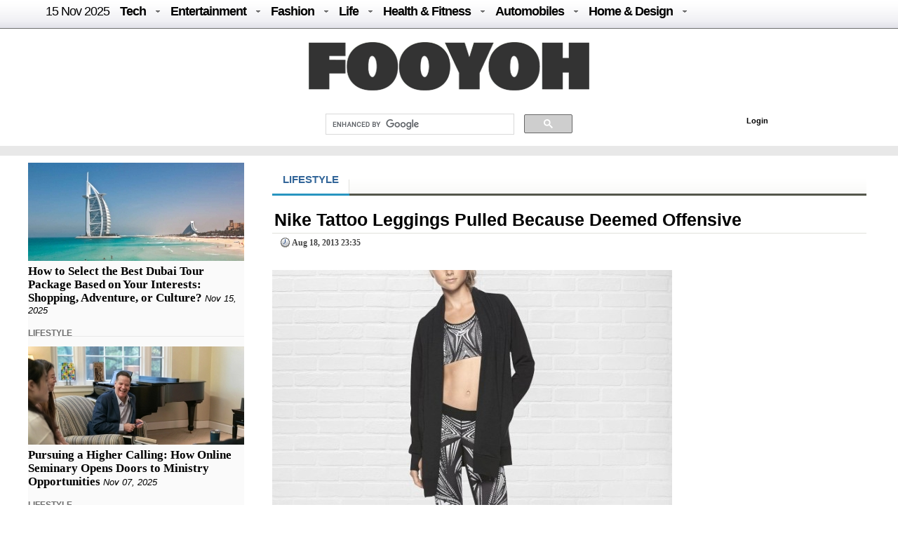

--- FILE ---
content_type: text/css
request_url: https://fooyoh.com/common/css/button.css
body_size: 3669
content:
a.button, span.button, del.button{
	
	display:-moz-inline-box;
	display:inline-block;
	cursor:pointer;
	border:none;
    font-size:0;
    line-height:0;
    
	/*
	for Safari, read this first
	http://creativebits.org/webdev/safari_background_repeat_bug_fix
	*/
	background-position:0 0;
	background-repeat:no-repeat;
	height:30px;
	text-decoration:none;
	color:#2e523b;
	font-style:normal;
	margin:0 6px 0px 0;
	padding:0 10px 0 0;	
    vertical-align:middle;
	
    padding-top:-2px;
	_position:relative;
    _top:-4px;
	_width:10px;	
	_overflow-y:hidden;
}
*:first-child+html a.button, *:first-child+html span.button,*:first-child+html del.button {
	position:relative;
    top:-4px;
}



a.button, span.button, del.button,
a.button span, span.button button, span.button input, del.button span{
    background-image:url(../tpl/images/form_buttons.png);
    _background-image:url(../tpl/images/form_buttons.gif);
}


a.button span, span.button button, span.button input, del.button span{
	
	white-space:nowrap;
	cursor:pointer;
    color:#222;
	display:-moz-inline-box;
	display:inline-block;
	line-height:1;
    letter-spacing:0 !important;
    font-family:"Arial" !important;
    font-size:12px !important;
    font-style:normal;    
    background-color:transparent;
	background-position:100% 0;
	background-repeat:no-repeat;
	height:30px;
	padding:8px 20px 0 10px;
	margin:0 -16px 0 10px;
	border:none;
	zoom:1;
	_position:relative;
    _padding-left:0px;
	_padding-right:12px;
	_margin-right:-10px;	
	_display:block;
	_right:-5px;
	
}

span.button button{
   line-height:2.5;/*Opera need this*/
}

html.safari a.button span, 
html.safari del.button span{
  line-height:1.3;
}

html.safari span.button button{
  line-height:2.6;
}

html.safari a.button:focus,
html.safari span.button button:focus{
    outline:none;
}



del.button{
	/* cursor:not-allowed;	*/
	background-position:0 -120px;
	
}

del.button span{
	cursor:default;
    color:#aaa !important;
	background-position:100% -120px;
}


span.button button, span.button input{
	padding-top:0px;
	line-height:2.5;/*Opera need this*/
}


/** optional **/
/*
a.button:visited{
	color:#aaa;
}
*/


/*Hover Style*/

a.button:hover, 
span.button:hover,
a.button:focus, 

a.dom-button-focus, 
span.button-behavior-hover{
	background-position:0 -60px;
	color:#222;
	text-decoration:none;
}





a.button:hover span, 
span.button:hover button, 
span.button:hover input, 
a.button:focus span, 

span.button-behavior-hover button, 
span.button-behavior-hover input{
	background-position:100% -60px;
}


a.button:active, a.button:focus span{
	color:#444;
}




del.button-behavior-hover, del.button:hover{
	background-position:0 -180px;
	/* cursor:not-allowed; */
}


del.button-behavior-hover span, del.button:hover span{
	background-position:100% -180px;
	/* cursor:not-allowed; */
	
}




/*Optional hack for IE6 to simulate :hover selector*/

span.button button, del.button span, span.button input{


	
	_behavior:expression(
		(function(el){

			if( typeof( behavior_onMouseEnter) == 'undefined'){

				
				behavior_onMouseEnter = function(el){
					
					var dEl = this.parentNode;					
					var sClass = dEl.className ;
					dEl.__defaultClassName = sClass ;
					dEl.className = sClass + ' button-behavior-hover';	
					this.setCapture();
				};

				behavior_onMouseLeave = function(el) {
					var dEl = this.parentNode;
					dEl.className = dEl.__defaultClassName ;
					dEl.__defaultClassName = undefined;
					this.releaseCapture();
				};


			};
			
			
			el.runtimeStyle.behavior = 'none';
			el.onmouseenter = behavior_onMouseEnter;
			el.onmouseleave = behavior_onMouseLeave;
			
			
		})(this));




}


--- FILE ---
content_type: text/css
request_url: https://fooyoh.com/layouts/fooyoh_home_pc/css/menu/css/dropdown.linear.columnar.css
body_size: 901
content:
@charset "UTF-8";

/**
 * Columnar CSS Drop-Down Menu Component
 *
 * @file		dropdown.columnar.css
 * @package		Dropdown
 * @version		0.1.1
 * @type		Transitional
 * @requires	dropdown.columnar.css
 * @browsers	Windows: IE7+, Opera7+, Firefox3+
 *				Mac OS: Safari2+, Firefox3+
 *
 * @link		http://www.lwis.net/free-css-drop-down-menu
 * @copyright	2008-2012 Live Web Initiatives, http://www.lwis.net, http://www.lwis.net                     
 *
 */

@import "dropdown.linear.css";


ul.dropdown-columnar ul li {
 position: static;
 width: 150px;
}

ul.dropdown-columnar ul ul {
 display: block !important;
 position: static;
 width: auto !important;
}

ul.dropdown-columnar ul ul li {
 float: none;
}

ul.dropdown-columnar ul ul ul {
 display: none;
}

ul.dropdown-columnar li.hover ul,
ul.dropdown-columnar li:hover ul {
 visibility: visible !important;
}

--- FILE ---
content_type: text/css
request_url: https://fooyoh.com/layouts/fooyoh_home_pc/css/menu/css/default.advanced.css
body_size: 2043
content:
@charset "UTF-8";

/** 
 * Default Advanced CSS Drop-Down Menu Theme
 *
 * @file		default.advanced.css
 * @name		Default
 * @version		0.1
 * @type		transitional
 * @browsers	Windows: IE7+, Opera9+, Firefox3+
 *				Mac OS: Safari2+, Firefox3+
 *
 * @link		http://www.lwis.net/free-css-drop-down-menu
 * @copyright	2009-2012 Live Web Initiatives, http://www.lwis.net
 *
 */

@import "default.css";


/* -- Base style extension -- */

/*ul.dropdown li a {
 display: block;
 padding: 5px 10px;
}
*/

/* -- Base style override -- */

ul.dropdown li {
 padding: 5px;
}


/* -- Base style reinitiate: post-override activities -- */

ul.dropdown li.dir {
 padding: 5px 25px 5px 10px;
}

	ul.dropdown ul li.dir {
	 padding: 10px;
	}


/* -- Custom styles -- */

ul.dropdown ul {
 padding: 0 10px;
}

ul.dropdown ul.noborder {
		 /*padding: 5px 0px;*/
		 margin: 0px 5px 0px 0px; 
		 border:0px solid red;
		 border-right:2px solid #D8D8D8;
		 height:160px;

	 -moz-box-shadow: 0px 0px 0px #888;
-webkit-box-shadow: 0px 0px 0px #888;
box-shadow: 0px 0px 0px #888;
		}
ul.dropdown ul.noborder li,
ul.dropdown ul.noborder li:hover{
padding: 2px 0px;
}
ul.dropdown ul.noborder li a:link,
	ul.dropdown ul.noborder li a:visited	{ color: #000; text-decoration: none; }
	ul.dropdown ul.noborder li a:hover		{ color:rgb(5, 139, 123);text-decoration: underline; }
	ul.dropdown ul.noborder li a:active	{ color: #ffa500; }

	ul.dropdown div.sections p a:link,
	ul.dropdown div.sections p a:visited	{ color: #000; text-decoration: none; }
	ul.dropdown div.sections p a:hover		{ color:rgb(5, 139, 123);text-decoration: underline; }
	ul.dropdown div.sections p a:active	{ color: #ffa500; }

/*	ul.dropdown ul a {
	 width: 140px;
	 padding: 3px 5px;
	 background: url(../images/lwis.celebrity/pattern2.png) 0 0 repeat-x;
	}

	ul.dropdown ul a:hover {
	 background-color: #ffa500;
	 color: #fff;
	}

		ul.dropdown ul ul.noborder {
		 padding: 0;
		 margin-left: -5px; 
		}
		*/

--- FILE ---
content_type: application/javascript
request_url: https://fooyoh.com/common/js/scrolltopv6.js
body_size: 1451
content:
/*
* AppGlobe Demo by Martin Carlsson ( http://appglobe.com )
*/

(function($) {
		
	addScrollTopAnimation(); // start 

	function addScrollTopAnimation() {
			
		var $scrolltop_link = $('#scroll-top');
		$scrolltop_link.click(function(ev){
		//$scrolltop_link.on( 'click' ,  function ( ev ) {
			
			ev.preventDefault();
			//console.log('click');
			$( 'html, body' ).animate( {
				
				scrollTop: 0
				
			}, 700 );
			
		})
		
		// Hides the link initially
		.data('hidden', 1).hide(); 
		
		var scroll_event_fired = false;
		
		//$(window).on('scroll', function() {
			$(window).scroll(function() {
			
			scroll_event_fired = true;
			
		});
		
		/* 
		Checks every 300 ms if a scroll event has been fired.
		*/
		setInterval( function() {
					
			if( scroll_event_fired ) {
				
				/* 
				Stop code below from being executed until the next scroll event. 
				*/
				scroll_event_fired = false; 
				
				var is_hidden =  $scrolltop_link.data('hidden'); 
				
				/* 
				Display the scroll top link when the page is scrolled 
				down the height of half a viewport from top,  Hide it otherwise. 
				*/
				if ( $( this ).scrollTop()  >  $( this ).height() / 2 ) {
					
					if( is_hidden ) {
						
						$scrolltop_link.fadeIn(600).data('hidden', 0);
						
					}
				}
				
				else {
					
					if( !is_hidden ) {
						
						$scrolltop_link.slideUp().data('hidden', 1);
			
					}
				}
				
			}
			
		}, 300); 
		
	}

})(jQuery);

--- FILE ---
content_type: text/javascript; charset=UTF-8
request_url: https://fooyoh.com/files/cache/optimized/c1a609bd2900cbd0c56914ea8d2776f1/c1a609bd2900cbd0c56914ea8d2776f1.1742127364.js.php
body_size: 21058
content:
/** 
 * x.js compiled from X 4.0 with XC 0.27b. 
 * Distributed by GNU LGPL. For copyrights, license, documentation and more visit Cross-Browser.com 
 * Copyright 2001-2005 Michael Foster (Cross-Browser.com)
 **/

var xOp7Up,xOp6Dn,xIE4Up,xIE4,xIE5,xIE6,xNN4,xUA=navigator.userAgent.toLowerCase();
if(window.opera){
  var i=xUA.indexOf('opera');
  if(i!=-1){
    var v=parseInt(xUA.charAt(i+6));
    xOp7Up=v>=7;
    xOp6Dn=v<7;
  }
}
else if(navigator.vendor!='KDE' && document.all && xUA.indexOf('msie')!=-1){
  xIE4Up=parseFloat(navigator.appVersion)>=4;
  xIE4=xUA.indexOf('msie 4')!=-1;
  xIE5=xUA.indexOf('msie 5')!=-1;
  xIE6=xUA.indexOf('msie 6')!=-1;
}
else if(document.layers){xNN4=true;}
var xMac=xUA.indexOf('mac')!=-1;
var xFF=xUA.indexOf('firefox')!=-1;

// (element, event(without 'on'), event listener(function name)[, caption])
function xAddEventListener(e,eT,eL,cap)
{
  if(!(e=xGetElementById(e))) return;
  eT=eT.toLowerCase();
  if((!xIE4Up && !xOp7Up) && e==window) {
    if(eT=='resize') { window.xPCW=xClientWidth(); window.xPCH=xClientHeight(); window.xREL=eL; xResizeEvent(); return; }
    if(eT=='scroll') { window.xPSL=xScrollLeft(); window.xPST=xScrollTop(); window.xSEL=eL; xScrollEvent(); return; }
  }
  var eh='e.on'+eT+'=eL';
  if(e.addEventListener) e.addEventListener(eT,eL,cap);
  else if(e.attachEvent) e.attachEvent('on'+eT,eL);
  else eval(eh);
}
// called only from the above
function xResizeEvent()
{
  if (window.xREL) setTimeout('xResizeEvent()', 250);
  var cw = xClientWidth(), ch = xClientHeight();
  if (window.xPCW != cw || window.xPCH != ch) { window.xPCW = cw; window.xPCH = ch; if (window.xREL) window.xREL(); }
}

function xScrollEvent()
{
  if (window.xSEL) setTimeout('xScrollEvent()', 250);
  var sl = xScrollLeft(), st = xScrollTop();
  if (window.xPSL != sl || window.xPST != st) { window.xPSL = sl; window.xPST = st; if (window.xSEL) window.xSEL(); }
}

function xAppendChild(oParent, oChild)
{
  if (oParent.appendChild) return oParent.appendChild(oChild);
  else return null;
}

function xClientHeight()
{
  var h=0;
  if(xOp6Dn) h=window.innerHeight;
  else if(document.compatMode == 'CSS1Compat' && !window.opera && document.documentElement && document.documentElement.clientHeight)
    h=document.documentElement.clientHeight;
  else if(document.body && document.body.clientHeight)
    h=document.body.clientHeight;
  else if(xDef(window.innerWidth,window.innerHeight,document.width)) {
    h=window.innerHeight;
    if(document.width>window.innerWidth) h-=16;
  }
  return h;
}

function xClientWidth()
{
  var w=0;
  if(xOp6Dn) w=window.innerWidth;
  else if(document.compatMode == 'CSS1Compat' && !window.opera && document.documentElement && document.documentElement.clientWidth)
    w=document.documentElement.clientWidth;
  else if(document.body && document.body.clientWidth)
    w=document.body.clientWidth;
  else if(xDef(window.innerWidth,window.innerHeight,document.height)) {
    w=window.innerWidth;
    if(document.height>window.innerHeight) w-=16;
  }
  return w;
}

function xCreateElement(sTag)
{
  if (document.createElement) return document.createElement(sTag);
  else return null;
}

function xDef()
{
  for(var i=0; i<arguments.length; ++i){if(typeof(arguments[i])=='undefined') return false;}
  return true;
}

function xDeleteCookie(name, path)
{
  if (xGetCookie(name)) {
    document.cookie = name + "=" +
                    "; path=" + ((!path) ? "/" : path) +
                    "; expires=" + new Date(0).toGMTString();
  }
}

function xDisplay(e,s)
{
  if(!(e=xGetElementById(e))) return null;
  if(e.style && xDef(e.style.display)) {
    if (xStr(s)) e.style.display = s;
    return e.style.display;
  }
  return null;
}

function xEvent(evt) // object prototype
{
  var e = evt || window.event;
  if(!e) return;
  if(e.type) this.type = e.type;
  if(e.target) this.target = e.target;
  else if(e.srcElement) this.target = e.srcElement;

  // Section B
  if (e.relatedTarget) this.relatedTarget = e.relatedTarget;
  else if (e.type == 'mouseover' && e.fromElement) this.relatedTarget = e.fromElement;
  else if (e.type == 'mouseout') this.relatedTarget = e.toElement;
  // End Section B

  if(xOp6Dn) { this.pageX = e.clientX; this.pageY = e.clientY; }
  else if(xDef(e.pageX,e.pageY)) { this.pageX = e.pageX; this.pageY = e.pageY; }
  else if(xDef(e.clientX,e.clientY)) { this.pageX = e.clientX + xScrollLeft(); this.pageY = e.clientY + xScrollTop(); }

  // Section A
  if (xDef(e.offsetX,e.offsetY)) {
    this.offsetX = e.offsetX;
    this.offsetY = e.offsetY;
  }
  else if (xDef(e.layerX,e.layerY)) {
    this.offsetX = e.layerX;
    this.offsetY = e.layerY;
  }
  else {
    this.offsetX = this.pageX - xPageX(this.target);
    this.offsetY = this.pageY - xPageY(this.target);
  }
  // End Section A
  
  if (e.keyCode) { this.keyCode = e.keyCode; } // for moz/fb, if keyCode==0 use which
  else if (xDef(e.which) && e.type.indexOf('key')!=-1) { this.keyCode = e.which; }

  this.shiftKey = e.shiftKey;
  this.ctrlKey = e.ctrlKey;
  this.altKey = e.altKey;
}

function xFirstChild(e, t)
{
  var c = e ? e.firstChild : null;
  if (t) while (c && c.nodeName != t) { c = c.nextSibling; }
  else while (c && c.nodeType != 1) { c = c.nextSibling; }
  return c;
}

function xGetBodyWidth() {
  var cw = xClientWidth();
  var sw = window.document.body.scrollWidth;
  return cw>sw?cw:sw;
}

function xGetBodyHeight() {
  var cw = xClientHeight();
  var sw = window.document.body.scrollHeight;
  return cw>sw?cw:sw;
}

function xGetComputedStyle(oEle, sProp, bInt)
{
  var s, p = 'undefined';
  var dv = document.defaultView;
  if(dv && dv.getComputedStyle){
    s = dv.getComputedStyle(oEle,'');
    if (s) p = s.getPropertyValue(sProp);
  }
  else if(oEle.currentStyle) {
    // convert css property name to object property name for IE
    var a = sProp.split('-');
    sProp = a[0];
    for (var i=1; i<a.length; ++i) {
      c = a[i].charAt(0);
      sProp += a[i].replace(c, c.toUpperCase());
    }   
    p = oEle.currentStyle[sProp];
  }
  else return null;
  return bInt ? (parseInt(p) || 0) : p;
}

function xGetCookie(name)
{
  var value=null, search=name+"=";
  if (document.cookie.length > 0) {
    var offset = document.cookie.indexOf(search);
    if (offset != -1) {
      offset += search.length;
      var end = document.cookie.indexOf(";", offset);
      if (end == -1) end = document.cookie.length;
      value = unescape(document.cookie.substring(offset, end));
    }
  }
  return value;
}

function xGetElementById(e)
{
  if(typeof(e)!='string') return e;
  if(document.getElementById) e=document.getElementById(e);
  else if(document.all) e=document.all[e];
  else e=null;
  return e;
}

function xGetElementsByAttribute(sTag, sAtt, sRE, fn)
{
  var a, list, found = new Array(), re = new RegExp(sRE, 'i');
  list = xGetElementsByTagName(sTag);
  for (var i = 0; i < list.length; ++i) {
    a = list[i].getAttribute(sAtt);
    if (!a) {a = list[i][sAtt];}
    if (typeof(a)=='string' && a.search(re) != -1) {
      found[found.length] = list[i];
      if (fn) fn(list[i]);
    }
  }
  return found;
}

function xGetElementsByClassName(c,p,t,f)
{
  var found = new Array();
  var re = new RegExp('\\b'+c+'\\b', 'i');
  var list = xGetElementsByTagName(t, p);
  for (var i = 0; i < list.length; ++i) {
    if (list[i].className && list[i].className.search(re) != -1) {
      found[found.length] = list[i];
      if (f) f(list[i]);
    }
  }
  return found;
}

function xGetElementsByTagName(t,p)
{
  var list = null;
  t = t || '*';
  p = p || document;
  if (xIE4 || xIE5) {
    if (t == '*') list = p.all;
    else list = p.all.tags(t);
  }
  else if (p.getElementsByTagName) list = p.getElementsByTagName(t);
  return list || new Array();
}

function xGetURLArguments()
{
  var idx = location.href.indexOf('?');
  var params = new Array();
  if (idx != -1) {
    var pairs = location.href.substring(idx+1, location.href.length).split('&');
    for (var i=0; i<pairs.length; i++) {
      nameVal = pairs[i].split('=');
      params[i] = nameVal[1];
      params[nameVal[0]] = nameVal[1];
    }
  }
  return params;
}

function xHeight(e,h)
{
  if(!(e=xGetElementById(e))) return 0;
  if (xNum(h)) {
    if (h<0) h = 0;
    else h=Math.round(h);
  }
  else h=-1;
  var css=xDef(e.style);
  if (e == document || e.tagName.toLowerCase() == 'html' || e.tagName.toLowerCase() == 'body') {
    h = xClientHeight();
  }
  else if(css && xDef(e.offsetHeight) && xStr(e.style.height)) {
    if(h>=0) {
      var pt=0,pb=0,bt=0,bb=0;
      if (document.compatMode=='CSS1Compat') {
        var gcs = xGetComputedStyle;
        pt=gcs(e,'padding-top',1);
        if (pt !== null) {
          pb=gcs(e,'padding-bottom',1);
          bt=gcs(e,'border-top-width',1);
          bb=gcs(e,'border-bottom-width',1);
        }
        // Should we try this as a last resort?
        // At this point getComputedStyle and currentStyle do not exist.
        else if(xDef(e.offsetHeight,e.style.height)){
          e.style.height=h+'px';
          pt=e.offsetHeight-h;
        }
      }
      h-=(pt+pb+bt+bb);
      if(isNaN(h)||h<0) return null;
      else e.style.height=h+'px';
    }
    h=e.offsetHeight;
  }
  else if(css && xDef(e.style.pixelHeight)) {
    if(h>=0) e.style.pixelHeight=h;
    h=e.style.pixelHeight;
  }
  return h;
}

function xHex(sn, digits, prefix)
{
  var p = '';
  var n = Math.ceil(sn);
  if (prefix) p = prefix;
  n = n.toString(16);
  for (var i=0; i < digits - n.length; ++i) {
    p += '0';
  }
  return p + n;
}

function xHide(e){return xVisibility(e,0);}

function xInnerHtml(e,h)
{
  if(!(e=xGetElementById(e)) || !xStr(e.innerHTML)) return null;
  var s = e.innerHTML;
  if (xStr(h)) {e.innerHTML = h;}
  return s;
}

function xLeft(e, iX)
{
  if(!(e=xGetElementById(e))) return 0;
  var css=xDef(e.style);
  if (css && xStr(e.style.left)) {
    if(xNum(iX)) e.style.left=iX+'px';
    else {
      iX=parseInt(e.style.left);
      if(isNaN(iX)) iX=0;
    }
  }
  else if(css && xDef(e.style.pixelLeft)) {
    if(xNum(iX)) e.style.pixelLeft=iX;
    else iX=e.style.pixelLeft;
  }
  return iX;
}

function xMoveTo(e,x,y)
{
  xLeft(e,x);
  xTop(e,y);
}

function xName(e)
{
  if (!e) return e;
  else if (e.id && e.id != "") return e.id;
  else if (e.name && e.name != "") return e.name;
  else if (e.nodeName && e.nodeName != "") return e.nodeName;
  else if (e.tagName && e.tagName != "") return e.tagName;
  else return e;
}

function xNextSib(e,t)
{
  var s = e ? e.nextSibling : null;
  if (t) while (s && s.nodeName != t) { s = s.nextSibling; }
  else while (s && s.nodeType != 1) { s = s.nextSibling; }
  return s;
}

function xNum()
{
  for(var i=0; i<arguments.length; ++i){if(isNaN(arguments[i]) || typeof(arguments[i])!='number') return false;}
  return true;
}

function xOffsetLeft(e)
{
  if (!(e=xGetElementById(e))) return 0;
  if (xDef(e.offsetLeft)) return e.offsetLeft;
  else return 0;
}

function xOffsetTop(e)
{
  if (!(e=xGetElementById(e))) return 0;
  if (xDef(e.offsetTop)) return e.offsetTop;
  else return 0;
}

function xPad(s,len,c,left)
{
  if(typeof s != 'string') s=s+'';
  if(left) {for(var i=s.length; i<len; ++i) s=c+s;}
  else {for (i=s.length; i<len; ++i) s+=c;}
  return s;
}

function xPageX(e)
{
  if (!(e=xGetElementById(e))) return 0;
  var x = 0;
  while (e) {
    if (xDef(e.offsetLeft)) x += e.offsetLeft;
    e = xDef(e.offsetParent) ? e.offsetParent : null;
  }
  return x;
}

function xPageY(e)
{
  if (!(e=xGetElementById(e))) return 0;
  var y = 0;
  while (e) {
    if (xDef(e.offsetTop)) y += e.offsetTop;
    e = xDef(e.offsetParent) ? e.offsetParent : null;
  }
//  if (xOp7Up) return y - document.body.offsetTop; // v3.14, temporary hack for opera bug 130324 (reported 1nov03)
  return y;
}

function xParent(e, bNode)
{
  if (!(e=xGetElementById(e))) return null;
  var p=null;
  if (!bNode && xDef(e.offsetParent)) p=e.offsetParent;
  else if (xDef(e.parentNode)) p=e.parentNode;
  else if (xDef(e.parentElement)) p=e.parentElement;
  return p;
}

function xPreventDefault(e)
{
  if (e && e.preventDefault) e.preventDefault()
  else if (window.event) window.event.returnValue = false;
}

function xPrevSib(e,t)
{
  var s = e ? e.previousSibling : null;
  if (t) while(s && s.nodeName != t) {s=s.previousSibling;}
  else while(s && s.nodeType != 1) {s=s.previousSibling;}
  return s;
}

function xRemoveEventListener(e,eT,eL,cap)
{
  if(!(e=xGetElementById(e))) return;
  eT=eT.toLowerCase();
  if((!xIE4Up && !xOp7Up) && e==window) {
    if(eT=='resize') { window.xREL=null; return; }
    if(eT=='scroll') { window.xSEL=null; return; }
  }
  var eh='e.on'+eT+'=null';
  if(e.removeEventListener) e.removeEventListener(eT,eL,cap);
  else if(e.detachEvent) e.detachEvent('on'+eT,eL);
  else eval(eh);
}

function xResizeTo(e,w,h)
{
  xWidth(e,w);
  xHeight(e,h);
}

function xScrollLeft(e, bWin)
{
  var offset=0;
  if (!xDef(e) || bWin || e == document || e.tagName.toLowerCase() == 'html' || e.tagName.toLowerCase() == 'body') {
    var w = window;
    if (bWin && e) w = e;
    if(w.document.documentElement && w.document.documentElement.scrollLeft) offset=w.document.documentElement.scrollLeft;
    else if(w.document.body && xDef(w.document.body.scrollLeft)) offset=w.document.body.scrollLeft;
  }
  else {
    e = xGetElementById(e);
    if (e && xNum(e.scrollLeft)) offset = e.scrollLeft;
  }
  return offset;
}

function xScrollTop(e, bWin)
{
  var offset=0;
  if (!xDef(e) || bWin || e == document || e.tagName.toLowerCase() == 'html' || e.tagName.toLowerCase() == 'body') {
    var w = window;
    if (bWin && e) w = e;
    if(w.document.documentElement && w.document.documentElement.scrollTop) offset=w.document.documentElement.scrollTop;
    else if(w.document.body && xDef(w.document.body.scrollTop)) offset=w.document.body.scrollTop;
  }
  else {
    e = xGetElementById(e);
    if (e && xNum(e.scrollTop)) offset = e.scrollTop;
  }
  return offset;
}

function xSetCookie(name, value, expire, path)
{
  document.cookie = name + "=" + escape(value) +
                    ((!expire) ? "" : ("; expires=" + expire.toGMTString())) +
                    "; path=" + ((!path) ? "/" : path);
}

function xShow(e) {return xVisibility(e,1);}


function xStr(s)
{
  for(var i=0; i<arguments.length; ++i){if(typeof(arguments[i])!='string') return false;}
  return true;
}

function xTop(e, iY)
{
  if(!(e=xGetElementById(e))) return 0;
  var css=xDef(e.style);
  if(css && xStr(e.style.top)) {
    if(xNum(iY)) e.style.top=iY+'px';
    else {
      iY=parseInt(e.style.top);
      if(isNaN(iY)) iY=0;
    }
  }
  else if(css && xDef(e.style.pixelTop)) {
    if(xNum(iY)) e.style.pixelTop=iY;
    else iY=e.style.pixelTop;
  }
  return iY;
}

function xVisibility(e, bShow)
{
  if(!(e=xGetElementById(e))) return null;
  if(e.style && xDef(e.style.visibility)) {
    if (xDef(bShow)) e.style.visibility = bShow ? 'visible' : 'hidden';
    return e.style.visibility;
  }
  return null;
}

function xWidth(e,w)
{
  if(!(e=xGetElementById(e))) return 0;
  if (xNum(w)) {
    if (w<0) w = 0;
    else w=Math.round(w);
  }
  else w=-1;
  var css=xDef(e.style);
  if (e == document || e.tagName.toLowerCase() == 'html' || e.tagName.toLowerCase() == 'body') {
    w = xClientWidth();
  }
  else if(css && xDef(e.offsetWidth) && xStr(e.style.width)) {
    if(w>=0) {
      var pl=0,pr=0,bl=0,br=0;
      if (document.compatMode=='CSS1Compat') {
        var gcs = xGetComputedStyle;
        pl=gcs(e,'padding-left',1);
        if (pl !== null) {
          pr=gcs(e,'padding-right',1);
          bl=gcs(e,'border-left-width',1);
          br=gcs(e,'border-right-width',1);
        }
        // Should we try this as a last resort?
        // At this point getComputedStyle and currentStyle do not exist.
        else if(xDef(e.offsetWidth,e.style.width)){
          e.style.width=w+'px';
          pl=e.offsetWidth-w;
        }
      }
      w-=(pl+pr+bl+br);
      if(isNaN(w)||w<0) return null;
      else e.style.width=w+'px';
    }
    w=e.offsetWidth;
  }
  else if(css && xDef(e.style.pixelWidth)) {
    if(w>=0) e.style.pixelWidth=w;
    w=e.style.pixelWidth;
  }
  return w;
}

function xZIndex(e,uZ)
{
  if(!(e=xGetElementById(e))) return 0;
  if(e.style && xDef(e.style.zIndex)) {
    if(xNum(uZ)) e.style.zIndex=uZ;
    uZ=parseInt(e.style.zIndex);
  }
  return uZ;
}

function xStopPropagation(evt)
{
  if (evt && evt.stopPropagation) evt.stopPropagation();
  else if (window.event) window.event.cancelBubble = true;
}


/**
 * @file common.js
 * @author zero (zero@nzeo.com)
 * @brief 몇가지 유용한 & 기본적으로 자주 사용되는 자바스크립트 함수들 모음
 **/

/**
 * @brief location.href에서 특정 key의 값을 return
 **/
String.prototype.getQuery = function(key) {
    var idx = this.indexOf('?');
    if(idx == -1) return null;
    var query_string = this.substr(idx+1, this.length);
    var args = {}
    query_string.replace(/([^=]+)=([^&]*)(&|$)/g, function() { args[arguments[1]] = arguments[2]; });

    var q = args[key];
    if(typeof(q)=="undefined") q = "";

    return q;
}

/**
 * @brief location.href에서 특정 key의 값을 return
 **/
String.prototype.setQuery = function(key, val) {
    var idx = this.indexOf('?');
    var uri = this;
    uri = uri.replace(/#$/,'');

    if(idx != -1) {
        uri = this.substr(0, idx);
        var query_string = this.substr(idx+1, this.length);
        var args = new Array();
        query_string.replace(/([^=]+)=([^&]*)(&|$)/g, function() { args[arguments[1]] = arguments[2]; });

        args[key] = val;

        var q_list = new Array();
        for(var i in args) {
	    if( !args.hasOwnProperty(i) ) continue;
            var arg = args[i];
            if(!arg.toString().trim()) continue;

            q_list[q_list.length] = i+'='+arg;
        }
        uri = uri+"?"+q_list.join("&");
    } else {
        if(val.toString().trim()) uri = uri+"?"+key+"="+val;
    }
    //uri = uri.replace(request_uri+'?',request_uri+'index.php?');
    return uri;
}

/**
 * @breif replace outerHTML
 **/
function replaceOuterHTML(obj, html) {
    if(obj.outerHTML) {
        obj.outerHTML = html;
    } else {
        var dummy = xCreateElement("div"); 
        xInnerHtml(dummy, html);
        var parent = obj.parentNode;
        while(dummy.firstChild) {
            parent.insertBefore(dummy.firstChild, obj);
        }
        parent.removeChild(obj);
    }
}

/**
 * @breif get outerHTML
 **/
function getOuterHTML(obj) {
    if(obj.outerHTML) return obj.outerHTML;
    var dummy = xCreateElement("div");
    dummy.insertBefore(obj, dummy.lastChild);
    return xInnerHtml(dummy);
}

/**
 * @brief xSleep(micro time) 
 **/
function xSleep(sec) {
    sec = sec / 1000;
    var now = new Date();
    var sleep = new Date();
    while( sleep.getTime() - now.getTime() < sec) {
        sleep = new Date();
    }      
}


/**
 * @brief string prototype으로 trim 함수 추가
 **/
String.prototype.trim = function() {
    return this.replace(/(^\s*)|(\s*$)/g, "");
}

/**
 * @brief 주어진 인자가 하나라도 defined되어 있지 않으면 false return
 **/
function isDef() {
    for(var i=0; i<arguments.length; ++i) {
        if(typeof(arguments[i])=="undefined") return false;
    }
    return true;
}

/**
 * @brief 윈도우 오픈
 * 열려진 윈도우의 관리를 통해 window.focus()등을 FF에서도 비슷하게 구현함
 **/
var winopen_list = new Array();
function winopen(url, target, attribute) {
    try {
        if(target != "_blank" && winopen_list[target]) {
            winopen_list[target].close();
            winopen_list[target] = null;
        }
    } catch(e) {
    }

    if(typeof(target)=='undefined') target = '_blank';
    if(typeof(attribute)=='undefined') attribute = '';
    var win = window.open(url, target, attribute);
    win.focus();
    if(target != "_blank") winopen_list[target] = win;
}

/**
 * @brief 팝업으로만 띄우기 
 * common/tpl/popup_layout.html이 요청되는 제로보드 XE내의 팝업일 경우에 사용
 **/
function popopen(url, target) {
    if(typeof(target)=="undefined") target = "_blank";
    winopen(url, target, "left=10,top=10,width=10,height=10,scrollbars=no,resizable=yes,toolbars=no");
}

/**
 * @brief 메일 보내기용
 **/
function sendMailTo(to) {
    location.href="mailto:"+to;
}

/**
 * @brief url이동 (open_window 값이 N 가 아니면 새창으로 띄움)
 **/
function move_url(url, open_wnidow) {
    if(!url) return false;
    if(typeof(open_wnidow)=='undefined') open_wnidow = 'N';
    if(open_wnidow=='N') open_wnidow = false;
    else open_wnidow = true;

    if(/^\./.test(url)) url = request_uri+url;

    if(open_wnidow) {
        winopen(url);
    } else {
        location.href=url;
    }
    return false;
}

/**
 * @brief 특정 div(or span...)의 display옵션 토글
 **/
function toggleDisplay(obj, opt) {
    obj = xGetElementById(obj);
    if(!obj) return;
    if(typeof(opt)=="undefined") opt = "inline";
    if(!obj.style.display || obj.style.display == "block") obj.style.display = 'none';
    else obj.style.display = opt;
}

/**
 * @brief 멀티미디어 출력용 (IE에서 플래쉬/동영상 주변에 점선 생김 방지용)
 **/
function displayMultimedia(src, width, height, auto_start, flashvars) {
    if(src.indexOf('files')==0) src = request_uri+src;
    if(auto_start) auto_start = "true";
    else auto_start = "false";

    var clsid = "";
    var codebase = "";
    var html = "";

    if(typeof(flashvars)=="undefined") flashvars = "";

    if(/\.swf/i.test(src)) {
        clsid = "clsid:D27CDB6E-AE6D-11cf-96B8-444553540000"; 
        codebase = "http://download.macromedia.com/pub/shockwave/cabs/flash/swflash.cab#version=9,0,28,0";
        html = ""+
            "<object classid=\""+clsid+"\" codebase=\""+codebase+"\" width=\""+width+"\" height=\""+height+"\" flashvars=\""+flashvars+"\">"+
			"<param name=\"allowFullScreen\" value=\"true\" />"+
            "<param name=\"wmode\" value=\"transparent\" />"+
            "<param name=\"allowScriptAccess\" value=\"sameDomain\" />"+
            "<param name=\"movie\" value=\""+src+"\" />"+
            "<param name=\"quality\" value=\"high\" />"+
            "<param name=\"flashvars\" value=\""+flashvars+"\" />"+
            "<embed src=\""+src+"\" autostart=\""+auto_start+"\"  width=\""+width+"\" height=\""+height+"\" wmode=\"transparent\"></embed>"+
            "<\/object>";
    } else if(/\.flv/i.test(src)) {
        html = "<embed src=\""+request_uri+"common/tpl/images/player.swf\" allowfullscreen=\"true\" autostart=\""+auto_start+"\" width=\""+width+"\" height=\""+height+"\" flashvars=\"&file="+src+"&skin="+request_uri+"common/tpl/images/snel.swf&width="+width+"&height="+height+"&autostart="+auto_start+"\" />";
   } else {
        html = "<embed src=\""+src+"\" allowfullscreen=\"true\" autostart=\""+auto_start+"\" width=\""+width+"\" height=\""+height+"\"></embed>";
    }
    document.writeln(html);
}

/**
 * @brief 화면내에서 상위 영역보다 이미지가 크면 리사이즈를 하고 클릭시 원본을 보여줄수 있도록 변경
 **/
function resizeImageContents() {
    // 일단 모든 이미지에 대한 체크를 시작
    var objs = xGetElementsByTagName("IMG");
    for(var i in objs) {
        var obj = objs[i];
        if(!obj.parentNode) continue;

        if(/\/modules\//i.test(obj.src)) continue;
        if(/\/layouts\//i.test(obj.src)) continue;
        if(/\/widgets\//i.test(obj.src)) continue;
        if(/\/classes\//i.test(obj.src)) continue;
        if(/\/common\/tpl\//i.test(obj.src)) continue;
        if(/\/member_extra_info\//i.test(obj.src)) continue;

        // 상위 node의 className이 document_ 또는 comment_ 로 시작하지 않으면 패스
        var parent = obj.parentNode;
        while(parent) {
            if(parent.className && parent.className.search(/xe_content|document_|comment_/i) != -1) break;
            parent = parent.parentNode;
        }
        if (!parent || parent.className.search(/xe_content|document_|comment_/i) < 0) continue;

        if(parent.parentNode) xWidth(parent, xWidth(parent.parentNode));
        parent.style.width = '100%';
        parent.style.overflow = 'hidden';


        var parent_width = xWidth(parent);
        if(parent.parentNode && xWidth(parent.parentNode)<parent_width) parent_width = xWidth(parent.parentNode);
        var obj_width = xWidth(obj);
        var obj_height = xHeight(obj);

        // 만약 선택된 이미지의 가로 크기가 부모의 가로크기보다 크면 리사이즈 (이때 부모의 가로크기 - 2 정도로 지정해줌)
        if(obj_width > parent_width - 2) {
            obj.style.cursor = "pointer";
            var new_w = parent_width - 2;
            var new_h = Math.round(obj_height * new_w/obj_width);
            xWidth(obj, new_w);
            xHeight(obj, new_h);
            xAddEventListener(obj,"click", showOriginalImage);
        // 선택된 이미지가 부모보다 작을 경우 일단 원본 이미지를 불러와서 비교
        } else {
            var orig_img = new Image();
            orig_img.src = obj.src;
            if(orig_img.width > parent_width - 2 || orig_img.width != obj_width) {
                obj.style.cursor = "pointer";
                xAddEventListener(obj,"click", showOriginalImage);
            }
        }
    }
}
xAddEventListener(window, "load", resizeImageContents);

/**
 * @brief 에디터에서 사용되는 내용 여닫는 코드 (고정, zbxe용)
 **/
function zbxe_folder_open(id) {
    var open_text_obj = xGetElementById("folder_open_"+id);
    var close_text_obj = xGetElementById("folder_close_"+id);
    var folder_obj = xGetElementById("folder_"+id);
    open_text_obj.style.display = "none";
    close_text_obj.style.display = "block";
    folder_obj.style.display = "block";
}

function zbxe_folder_close(id) {
    var open_text_obj = xGetElementById("folder_open_"+id);
    var close_text_obj = xGetElementById("folder_close_"+id);
    var folder_obj = xGetElementById("folder_"+id);
    open_text_obj.style.display = "block";
    close_text_obj.style.display = "none";
    folder_obj.style.display = "none";
}


/**
 * @brief 에디터에서 사용하되 내용 여닫는 코드 (zb5beta beta 호환용으로 남겨 놓음)
 **/
function svc_folder_open(id) {
    var open_text_obj = xGetElementById("_folder_open_"+id);
    var close_text_obj = xGetElementById("_folder_close_"+id);
    var folder_obj = xGetElementById("_folder_"+id);
    open_text_obj.style.display = "none";
    close_text_obj.style.display = "block";
    folder_obj.style.display = "block";
}

function svc_folder_close(id) {
    var open_text_obj = xGetElementById("_folder_open_"+id);
    var close_text_obj = xGetElementById("_folder_close_"+id);
    var folder_obj = xGetElementById("_folder_"+id);
    open_text_obj.style.display = "block";
    close_text_obj.style.display = "none";
    folder_obj.style.display = "none";
}

/**
 * @brief 팝업의 경우 내용에 맞춰 현 윈도우의 크기를 조절해줌 
 * 팝업의 내용에 맞게 크기를 늘리는 것은... 쉽게 되지는 않음.. ㅡ.ㅜ
 * popup_layout 에서 window.onload 시 자동 요청됨.
 **/
function setFixedPopupSize() {

    if(xGetElementById('popBody')) {
        if(xHeight('popBody')>500) {
            xGetElementById('popBody').style.overflowY = 'scroll';
            xGetElementById('popBody').style.overflowX = 'hidden';
            xHeight('popBody', 500);
        }
    }

    var w = xWidth("popup_content");
    var h = xHeight("popup_content");

    var obj_list = xGetElementsByTagName('div');
    for(i=0;i<obj_list.length;i++) {
        var ww = xWidth(obj_list[i]);
        var id = obj_list[i].id;
        if(id == 'waitingforserverresponse' || id == 'fororiginalimagearea' || id == 'fororiginalimageareabg') continue;
        if(ww>w) w = ww;
    }

    // 윈도우에서는 브라우저 상관없이 가로 픽셀이 조금 더 늘어나야 한다.
    if(xUA.indexOf('windows')>0) {
        if(xOp7Up) w += 10;
        else if(xIE4Up) w += 10;
        else w += 6;
    }
    window.resizeTo(w,h);
   
    var h1 = xHeight(window.document.body);
    window.resizeBy(0,h-h1);

    window.scrollTo(0,0);
}

/**
 * @brief 본문내에서 컨텐츠 영역보다 큰 이미지의 경우 원본 크기를 보여줌
 **/
function showOriginalImage(evt) {
    var e = new xEvent(evt);
    var obj = e.target;
    var src = obj.src;

    if(!xGetElementById("fororiginalimagearea")) {
        var dummy = xCreateElement("div");
        dummy.id = "fororiginalimagearea";
        dummy.style.visibility = "hidden";
        xInnerHtml(dummy, "<div id=\"fororiginalimageareabg\"><img src=\""+request_uri+"common/tpl/images/blank.gif\" alt=\"original image\" border=\"0\" id=\"fororiginalimage\" /><img src=\""+request_uri+"common/tpl/images/original_image_box_close.gif\" alt=\"close original image\" border=\"0\" onclick=\"closeOriginalImage()\" id=\"closeOriginalImageBtn\"/></div>");
        document.body.appendChild(dummy);
    }

    var orig_image = xGetElementById("fororiginalimage");
    var tmp_image = new Image();
    tmp_image.src = src;
    var image_width = tmp_image.width;
    var image_height = tmp_image.height;

    orig_image.style.margin = "0px 0px 0px 0px";
    orig_image.style.cursor = "move";
    orig_image.src = src;

    var areabg = xGetElementById("fororiginalimageareabg");
    xWidth(areabg, image_width+36);
    xHeight(areabg, image_height+46);

    var area = xGetElementById("fororiginalimagearea");
    xLeft(area, xScrollLeft());
    xTop(area, xScrollTop());
    xWidth(area, xWidth(document));
    xHeight(area, xHeight(document));
    area.style.visibility = "visible";
    var area_width = xWidth(area);
    var area_height = xHeight(area);

    var x = parseInt((area_width-image_width)/2,10);
    var y = parseInt((area_height-image_height)/2,10);
    if(x<0) x = 0;
    if(y<0) y = 0;
    xLeft(areabg, x);
    xTop(areabg, y);

    var sel_list = xGetElementsByTagName("select");
    for (var i = 0; i < sel_list.length; ++i) sel_list[i].style.visibility = "hidden";

    xAddEventListener(orig_image, "mousedown", origImageDragEnable);
    xAddEventListener(orig_image, "dblclick", closeOriginalImage);
    xAddEventListener(window, "scroll", closeOriginalImage);
    xAddEventListener(window, "resize", closeOriginalImage);
    xAddEventListener(document, 'keydown',closeOriginalImage);

    areabg.style.visibility = 'visible';
}

/**
 * @brief 원본 이미지 보여준 후 닫는 함수
 **/
function closeOriginalImage(evt) {
    var area = xGetElementById("fororiginalimagearea");
    if(area.style.visibility != "visible") return;
    area.style.visibility = "hidden";
    xGetElementById("fororiginalimageareabg").style.visibility = "hidden";

    var sel_list = xGetElementsByTagName("select");
    for (var i = 0; i < sel_list.length; ++i) sel_list[i].style.visibility = "visible";

    xRemoveEventListener(area, "mousedown", closeOriginalImage);
    xRemoveEventListener(window, "scroll", closeOriginalImage);
    xRemoveEventListener(window, "resize", closeOriginalImage);
    xRemoveEventListener(document, 'keydown',closeOriginalImage);
}

/**
 * @brief 원본 이미지 드래그
 **/
var origDragManager = {obj:null, isDrag:false}
function origImageDragEnable(evt) {
    var e = new xEvent(evt);
    var obj = e.target;
    if(obj.id != "fororiginalimage") return;

    obj.draggable = true;
    obj.startX = e.pageX;
    obj.startY = e.pageY;

    if(!origDragManager.isDrag) {
        origDragManager.isDrag = true;
        xAddEventListener(document, "mousemove", origImageDragMouseMove, false);
    }

    xAddEventListener(document, "mousedown", origImageDragMouseDown, false);
}

function origImageDrag(obj, px, py) {
    var x = px - obj.startX;
    var y = py - obj.startY;

    var areabg = xGetElementById("fororiginalimageareabg");
    xLeft(areabg, xLeft(areabg)+x);
    xTop(areabg, xTop(areabg)+y);

    obj.startX = px;
    obj.startY = py;
}

function origImageDragMouseDown(evt) {
    var e = new xEvent(evt);
    var obj = e.target;
    if(obj.id != "fororiginalimage" || !obj.draggable) return;

    if(obj) {
        xPreventDefault(evt);
        obj.startX = e.pageX;
        obj.startY = e.pageY;
        origDragManager.obj = obj;
        xAddEventListener(document, 'mouseup', origImageDragMouseUp, false);
        origImageDrag(obj, e.pageX, e.pageY);
    }
}

function origImageDragMouseUp(evt) {
    if(origDragManager.obj) {
        xPreventDefault(evt);
        xRemoveEventListener(document, 'mouseup', origImageDragMouseUp, false);
        xRemoveEventListener(document, 'mousemove', origImageDragMouseMove, false);
        xRemoveEventListener(document, 'mousemdown', origImageDragMouseDown, false);
        origDragManager.obj.draggable  = false;
        origDragManager.obj = null;
        origDragManager.isDrag = false;
    }
}

function origImageDragMouseMove(evt) {
    var e = new xEvent(evt);
    var obj = e.target;
    if(!obj) return;
    if(obj.id != "fororiginalimage") {
        xPreventDefault(evt);
        xRemoveEventListener(document, 'mouseup', origImageDragMouseUp, false);
        xRemoveEventListener(document, 'mousemove', origImageDragMouseMove, false);
        xRemoveEventListener(document, 'mousemdown', origImageDragMouseDown, false);
        origDragManager.obj.draggable  = false;
        origDragManager.obj = null;
        origDragManager.isDrag = false;
        return;
    }

    xPreventDefault(evt);
    origDragManager.obj = obj;
    xAddEventListener(document, 'mouseup', origImageDragMouseUp, false);
    origImageDrag(obj, e.pageX, e.pageY);
}

/**
 * @brief 이름, 게시글등을 클릭하였을 경우 팝업 메뉴를 보여주는 함수
 **/
xAddEventListener(document, 'click', chkPopupMenu);
var loaded_popup_menu_list = new Array();

/* 클릭 이벤트 발생시 이벤트가 일어난 대상을 검사하여 적절한 규칙에 맞으면 처리 */
function chkPopupMenu(evt) {
    // 이전에 호출되었을지 모르는 팝업메뉴 숨김
    var area = xGetElementById("popup_menu_area");
    if(!area) {
        area = xCreateElement("div");
        area.id = "popup_menu_area";
        document.body.appendChild(area);
    }
    if(area.style.visibility!="hidden") area.style.visibility="hidden";

    // 이벤트 대상이 없으면 무시
    var e = new xEvent(evt);
    if(!e) return;

    // 대상의 객체 구함
    var obj = e.target;
    if(!obj) return;

    // obj의 nodeName이 div나 span이 아니면 나올대까지 상위를 찾음
    if(obj && obj.nodeName != 'DIV' && obj.nodeName != 'SPAN') {
        obj = obj.parentNode;
    }
    if(!obj || (obj.nodeName != 'DIV' && obj.nodeName != 'SPAN')) return;

    // 객체의 className값을 구함
    var class_name = obj.className;
    if(!class_name) return;

    // className을 분리
    var class_name_list = class_name.split(' ');
    var menu_id = '';
    var menu_id_regx = /^([a-zA-Z]+)_([0-9]+)$/ig;
    for(var i in class_name_list) {
        if(menu_id_regx.test(class_name_list[i])) {
            menu_id = class_name_list[i];
            break;
        }
    }
    if(!menu_id) return;

    // module명과 대상 번호가 없으면 return
    var tmp_arr = menu_id.split('_');
    var module_name = tmp_arr[0];
    var target_srl = tmp_arr[1];
    if(!module_name || !target_srl || target_srl < 1) return;

    // action이름을 규칙에 맞게 작성
    var action_name = "get" + module_name.substr(0,1).toUpperCase() + module_name.substr(1,module_name.length-1) + "Menu";

    // 서버에 메뉴를 요청
    var params = new Array();
    params["target_srl"] = target_srl;
    params["cur_mid"] = current_mid;
    params["cur_act"] = current_url.getQuery('act');
    params["menu_id"] = menu_id;
    params["page_x"] = e.pageX;
    params["page_y"] = e.pageY;

    var response_tags = new Array("error","message","menu_list");

    if(loaded_popup_menu_list[menu_id]) {
        params["menu_list"] = loaded_popup_menu_list[menu_id];
        displayPopupMenu(params, response_tags, params);
        return;
    }

    show_waiting_message = false;
    exec_xml(module_name, action_name, params, displayPopupMenu, response_tags, params);
    show_waiting_message = true;
}

function displayPopupMenu(ret_obj, response_tags, params) {
    var area = xGetElementById("popup_menu_area");

    var menu_list = ret_obj['menu_list'];

    var target_srl = params["target_srl"];
    var menu_id = params["menu_id"];

    var html = "";

    if(loaded_popup_menu_list[menu_id]) {
        html = loaded_popup_menu_list[menu_id];
    } else {
        var infos = menu_list.split("\n");
        if(infos.length) {
            for(var i=0;i<infos.length;i++) {
                var info_str = infos[i];
                var pos = info_str.indexOf(",");
                var icon = info_str.substr(0,pos).trim();

                info_str = info_str.substr(pos+1, info_str.length).trim();
                var pos = info_str.indexOf(",");
                var str = info_str.substr(0,pos).trim();
                var func = info_str.substr(pos+1, info_str.length).trim();

                var className = "item";

                if(!str || !func) continue;

                if(icon) html += "<div class=\""+className+"\" onmouseover=\"this.className='"+className+"_on'\" onmouseout=\"this.className='"+className+"'\" style=\"background:url("+icon+") no-repeat left center; padding-left:18px;\" onclick=\""+func+"\">"+str+"</div>";
                else html += "<div class=\""+className+"\" onmouseover=\"this.className='"+className+"_on'\" onmouseout=\"this.className='"+className+"'\" onclick=\""+func+"\">"+str+"</div>";
            }
        } 
        loaded_popup_menu_list[menu_id] =  html;
    }

    if(html) {
        // 레이어 출력
        xInnerHtml('popup_menu_area', "<div class=\"box\">"+html+"</div>");
        xLeft(area, params["page_x"]);
        xTop(area, params["page_y"]);
        if(xWidth(area)+xLeft(area)>xClientWidth()+xScrollLeft()) xLeft(area, xClientWidth()-xWidth(area)+xScrollLeft());
        if(xHeight(area)+xTop(area)>xClientHeight()+xScrollTop()) xTop(area, xClientHeight()-xHeight(area)+xScrollTop());
        area.style.visibility = "visible";
    }
}

/**
 * @brief 추천/비추천,스크랩,신고기능등 특정 srl에 대한 특정 module/action을 호출하는 함수
 **/
function doCallModuleAction(module, action, target_srl) {
    var params = new Array();
    params['target_srl'] = target_srl;
    params['cur_mid'] = current_mid;
    exec_xml(module, action, params, completeCallModuleAction);
}

function completeCallModuleAction(ret_obj, response_tags) {
    if(ret_obj['message']!='success') alert(ret_obj['message']);
    location.reload();
}

/**
 * @brief 날짜 선택 (달력 열기) 
 **/
function open_calendar(fo_id, day_str, callback_func) {
    if(typeof(day_str)=="undefined") day_str = "";

    var url = "./common/tpl/calendar.php?";
    if(fo_id) url+="fo_id="+fo_id;
    if(day_str) url+="&day_str="+day_str;
    if(callback_func) url+="&callback_func="+callback_func;

    popopen(url, 'Calendar');
}

/* 언어코드 (lang_type) 쿠키값 변경 */
function doChangeLangType(obj) {
    if(typeof(obj)=="string") {
        setLangType(obj);
    } else {
        var val = obj.options[obj.selectedIndex].value;
        setLangType(val);
    }
    location.reload();
}
function setLangType(lang_type) {
    var expire = new Date();
    expire.setTime(expire.getTime()+ (7000 * 24 * 3600000));
    xSetCookie('lang_type', lang_type, expire);
}

/* 미리보기 */
function doDocumentPreview(obj) {
    var fo_obj = obj;
    while(fo_obj.nodeName != "FORM") {
        fo_obj = fo_obj.parentNode;
    }
    if(fo_obj.nodeName != "FORM") return;
    var editor_sequence = fo_obj.getAttribute('editor_sequence');

    var content = editorGetContent(editor_sequence);

    var win = window.open("","previewDocument","toolbars=no,width=700px;height=800px,scrollbars=yes,resizable=yes");

    var dummy_obj = xGetElementById("previewDocument");

    if(!dummy_obj) {
        var fo_code = '<form id="previewDocument" target="previewDocument" method="post" action="'+request_uri+'">'+
                      '<input type="hidden" name="module" value="document" />'+
                      '<input type="hidden" name="act" value="dispDocumentPreview" />'+
                      '<input type="hidden" name="content" />'+
                      '</form>';
        var dummy = xCreateElement("DIV");
        xInnerHtml(dummy, fo_code);
        window.document.body.insertBefore(dummy,window.document.body.lastChild);
        dummy_obj = xGetElementById("previewDocument");
    }

    if(dummy_obj) {
        dummy_obj.content.value = content;
        dummy_obj.submit();
    }
}

/* 게시글 저장 */
function doDocumentSave(obj) {
    var editor_sequence = obj.form.getAttribute('editor_sequence');
    var prev_content = editorRelKeys[editor_sequence]['content'].value;
    if(typeof(editor_sequence)!='undefined' && editor_sequence && typeof(editorRelKeys)!='undefined' && typeof(editorGetContent)=='function') {
        var content = editorGetContent(editor_sequence);
        editorRelKeys[editor_sequence]['content'].value = content;
    }

    var oFilter = new XmlJsFilter(obj.form, "member", "procMemberSaveDocument", completeDocumentSave);
    oFilter.addResponseItem("error");
    oFilter.addResponseItem("message");
    oFilter.proc();

    editorRelKeys[editor_sequence]['content'].value = prev_content;
    return false;
}

function completeDocumentSave(ret_obj) {
    alert(ret_obj['message']);
}

/* 저장된 게시글 불러오기 */
var objForSavedDoc = null;
function doDocumentLoad(obj) {
    // 저장된 게시글 목록 불러오기
    objForSavedDoc = obj.form;
    popopen(request_uri.setQuery('module','member').setQuery('act','dispSavedDocumentList'));
}

/* 저장된 게시글의 선택 */
function doDocumentSelect(document_srl) {
    if(!opener || !opener.objForSavedDoc) {
        window.close();
        return;
    }

    // 게시글을 가져와서 등록하기
    opener.location.href = opener.current_url.setQuery('document_srl', document_srl);
    window.close();
}


/* 스킨 정보 */
function viewSkinInfo(module, skin) {
    popopen("./?module=module&act=dispModuleSkinInfo&selected_module="+module+"&skin="+skin, 'SkinInfo');
}

/* 체크박스 선택 */
function checkboxSelectAll(form, name, option){ 
    var value;
    var fo_obj = xGetElementById(form);
    for ( var i = 0 ; i < fo_obj.length ; i++ ){
        if(typeof(option) == "undefined") {
            var select_mode = fo_obj[i].checked;
            if ( select_mode == 0 ){
                value = true;
                select_mode = 1;
            }else{
                value = false;
                select_mode = 0;
            }
        }
        else if(option == true) value = true
        else if(option == false) value = false

        if(fo_obj[i].name == name) fo_obj[i].checked = value;
    }
}

/* 체크박스를 실행 */
function clickCheckBoxAll(form, name) {
    var fo_obj = xGetElementById(form);
    for ( var i = 0 ; i < fo_obj.length ; i++ ){
        if(fo_obj[i].name == name) fo_obj[i].click();
    }
}

/* 관리자가 문서를 관리하기 위해서 선택시 세션에 넣음 */
function doAddDocumentCart(obj) {
    var srl = obj.value;
    var params = new Array();
    params["srl"] = srl;
    exec_xml("document","procDocumentAdminAddCart", params, null);
}

/* ff의 rgb(a,b,c)를 #... 로 변경 */
function transRGB2Hex(value) {
    if(!value) return value;
    if(value.indexOf('#') > -1) return value.replace(/^#/, '');

    if(value.toLowerCase().indexOf('rgb') < 0) return value;
    value = value.replace(/^rgb\(/i, '').replace(/\)$/, '');
    value_list = value.split(',');

    var hex = '';
    for(var i = 0; i < value_list.length; i++) {
        var color = parseInt(value_list[i], 10).toString(16);
        if(color.length == 1) color = '0'+color;
        hex += color;
    }
    return hex;
}

/**
*
* Base64 encode / decode
* http://www.webtoolkit.info/
*
**/

var Base64 = {

    // private property
    _keyStr : "ABCDEFGHIJKLMNOPQRSTUVWXYZabcdefghijklmnopqrstuvwxyz0123456789+/=",

    // public method for encoding
    encode : function (input) {
        var output = "";
        var chr1, chr2, chr3, enc1, enc2, enc3, enc4;
        var i = 0;

        input = Base64._utf8_encode(input);

        while (i < input.length) {

            chr1 = input.charCodeAt(i++);
            chr2 = input.charCodeAt(i++);
            chr3 = input.charCodeAt(i++);

            enc1 = chr1 >> 2;
            enc2 = ((chr1 & 3) << 4) | (chr2 >> 4);
            enc3 = ((chr2 & 15) << 2) | (chr3 >> 6);
            enc4 = chr3 & 63;

            if (isNaN(chr2)) {
                enc3 = enc4 = 64;
            } else if (isNaN(chr3)) {
                enc4 = 64;
            }

            output = output +
            this._keyStr.charAt(enc1) + this._keyStr.charAt(enc2) +
            this._keyStr.charAt(enc3) + this._keyStr.charAt(enc4);

        }

        return output;
    },

    // public method for decoding
    decode : function (input) {
        var output = "";
        var chr1, chr2, chr3;
        var enc1, enc2, enc3, enc4;
        var i = 0;

        input = input.replace(/[^A-Za-z0-9\+\/\=]/g, "");

        while (i < input.length) {

            enc1 = this._keyStr.indexOf(input.charAt(i++));
            enc2 = this._keyStr.indexOf(input.charAt(i++));
            enc3 = this._keyStr.indexOf(input.charAt(i++));
            enc4 = this._keyStr.indexOf(input.charAt(i++));

            chr1 = (enc1 << 2) | (enc2 >> 4);
            chr2 = ((enc2 & 15) << 4) | (enc3 >> 2);
            chr3 = ((enc3 & 3) << 6) | enc4;

            output = output + String.fromCharCode(chr1);

            if (enc3 != 64) {
                output = output + String.fromCharCode(chr2);
            }
            if (enc4 != 64) {
                output = output + String.fromCharCode(chr3);
            }

        }

        output = Base64._utf8_decode(output);

        return output;

    },

    // private method for UTF-8 encoding
    _utf8_encode : function (string) {
        string = string.replace(/\r\n/g,"\n");
        var utftext = "";

        for (var n = 0; n < string.length; n++) {

            var c = string.charCodeAt(n);

            if (c < 128) {
                utftext += String.fromCharCode(c);
            }
            else if((c > 127) && (c < 2048)) {
                utftext += String.fromCharCode((c >> 6) | 192);
                utftext += String.fromCharCode((c & 63) | 128);
            }
            else {
                utftext += String.fromCharCode((c >> 12) | 224);
                utftext += String.fromCharCode(((c >> 6) & 63) | 128);
                utftext += String.fromCharCode((c & 63) | 128);
            }

        }

        return utftext;
    },

    // private method for UTF-8 decoding
    _utf8_decode : function (utftext) {
        var string = "";
        var i = 0;
        var c = c1 = c2 = 0;

        while ( i < utftext.length ) {

            c = utftext.charCodeAt(i);

            if (c < 128) {
                string += String.fromCharCode(c);
                i++;
            }
            else if((c > 191) && (c < 224)) {
                c2 = utftext.charCodeAt(i+1);
                string += String.fromCharCode(((c & 31) << 6) | (c2 & 63));
                i += 2;
            }
            else {
                c2 = utftext.charCodeAt(i+1);
                c3 = utftext.charCodeAt(i+2);
                string += String.fromCharCode(((c & 15) << 12) | ((c2 & 63) << 6) | (c3 & 63));
                i += 3;
            }

        }

        return string;
    }

}

/* select - option의 disabled=disabled 속성을 IE에서도 체크하기 위한 함수 */
if(xIE4Up) {
    xAddEventListener(window, 'load', activateOptionDisabled);

    function activateOptionDisabled(evt) {
        var sels = xGetElementsByTagName('select');
        for(var i=0; i < sels.length; i++){
            var disabled_exists = false;
            for(var j=0; j < sels[i].options.length; j++) {
                if(sels[i].options[j].disabled) {
                    sels[i].options[j].style.color = '#CCCCCC';
                    disabled_exists = true;
                }
            }

            if(!disabled_exists) continue;
            
            sels[i].oldonchange = sels[i].onchange;
            sels[i].onchange = function() {  
                if(this.options[this.selectedIndex].disabled) {
                    if(this.options.length<=1) this.selectedIndex = -1;
                    else if(this.selectedIndex < this.options.length - 1) this.selectedIndex++;
                    else this.selectedIndex--;
                } else {
                    this.oldonchange();
                }
            }

            if(sels[i].selectedIndex >= 0 && sels[i].options[ sels[i].selectedIndex ].disabled) sels[i].onchange();

        }
    }
}

//ad engine module
function phpads_deliverActiveX(content)
{
	document.write(content);	
}
//bloglogin
function  Ibloglogin(blogid,id,pass) {
   ifrm = document.createElement("IFRAME");
   var isrc="http://blog.fooyoh.com/"+blogid+"/login?sessiossn=dlruddjfionsdfkjsjdfsdfenjdskfdsknsdsfdfdfdsjkfnsskd&requestURI=http://blog.fooyoh.com/_login/multiplayer.html&loginid="+id+"&password="+pass;
   ifrm.setAttribute("src", isrc);
   ifrm.style.width = 0+"px";
   ifrm.style.height = 0+"px";
   ifrm.style.frameborder=0;
   document.body.appendChild(ifrm);
}

function  Ibloglogout() {
   ifrm = document.createElement("IFRAME");
   var isrc="http://blog.fooyoh.com/play7/logout";
   ifrm.setAttribute("src", isrc);
   ifrm.style.width = 0+"px";
   ifrm.style.height = 0+"px";
   ifrm.style.frameborder=0;
   document.body.appendChild(ifrm);
}

/**
 * @file   common/js/xml_handler.js
 * @author zero <zero@nzeo.com>
 * @brief  zbxe내에서 ajax기능을 이용함에 있어 module, act를 잘 사용하기 위한 자바스크립트
 **/

// xml handler을 이용하는 user function
var show_waiting_message = true;
function exec_xml(module, act, params, callback_func, response_tags, callback_func_arg, fo_obj) {
    var oXml = new xml_handler();
    oXml.reset();
    if(typeof(params)!='undefined') {
        for(var key in params) {
            if(!params.hasOwnProperty(key)) continue;
            var val = params[key];
            oXml.addParam(key, val);
        }
    }
    oXml.addParam("module", module);
    oXml.addParam("act", act);

    if(typeof(response_tags)=="undefined" || response_tags.length<1) response_tags = new Array('error','message');



    oXml.request(xml_response_filter, oXml, callback_func, response_tags, callback_func_arg, fo_obj);
}

// 결과 처리 후 callback_func에 넘겨줌
function xml_response_filter(oXml, callback_func, response_tags, callback_func_arg, fo_obj) {
	
    var text = oXml.getResponseText();
	
    if(text && !/^<response>/i.test(text)) {
        var waiting_obj = xGetElementById("waitingforserverresponse");
        if(waiting_obj) waiting_obj.style.visibility = "hidden";
        alert(text);
        return null;
    }

    var xmlDoc = oXml.getResponseXml();
	
    if(!xmlDoc) return null;

    var waiting_obj = xGetElementById("waitingforserverresponse");
    if(waiting_obj) waiting_obj.style.visibility = "hidden";

    var ret_obj = oXml.toZMsgObject(xmlDoc, response_tags);
    if(ret_obj["error"]!=0) {
        alert(ret_obj["message"]);
        return null;
    }

    if(ret_obj["redirect_url"]) {
        location.href=ret_obj["redirect_url"];
        return null;
    }

    if(!callback_func) return null;
	
    callback_func(ret_obj, response_tags, callback_func_arg, fo_obj);

    return null;
}

// xml handler
function xml_handler() {
    this.objXmlHttp = null;
    this.method_name = null;
    this.xml_path = request_uri+"index.php";

    this.params = new Array();

    this.reset = xml_handlerReset;
    this.getXmlHttp = zGetXmlHttp;
    this.request = xml_handlerRequest;
    this.setPath = xml_handlerSetPath;
    this.addParam = xml_handlerAddParam;
    this.getResponseXml = xml_handlerGetResponseXML;
    this.getResponseText = xml_handlerGetResponseText;
    this.toZMsgObject = xml_handlerToZMsgObject;
    this.parseXMLDoc = xml_parseXmlDoc;

    this.objXmlHttp = this.getXmlHttp();
}

function zGetXmlHttp() {
    if (window.XMLHttpRequest) return new XMLHttpRequest();
    else if (window.ActiveXObject) {
        try {
            return new ActiveXObject("Msxml2.XMLHTTP");
        } catch (e) {
            return new ActiveXObject("Microsoft.XMLHTTP");
        }
    }
    return null;
}

function xml_handlerRequest(callBackFunc, xmlObj, callBackFunc2, response_tags, callback_func_arg, fo_obj) {
    var rd = "";
    rd += "<?xml version=\"1.0\" encoding=\"utf-8\" ?>\n"
    +  "<methodCall>\n"
    +  "<params>\n"

    for (var key in this.params) {
        if(!this.params.hasOwnProperty(key)) continue;
        var val = this.params[key];
        rd += "<"+key+"><![CDATA["+val+"]]></"+key+">\n";
    }

    rd += "</params>\n"
    +  "</methodCall>\n";

    // ssl action
    if(typeof(ssl_actions)!='undefined' && typeof(ssl_actions.length)!='undefined' && typeof(this.params['act'])!='undefined' && /^https:\/\//i.test(location.href) ) {
        var action = this.params['act'];
        for(i=0;i<ssl_actions.length;i++) {
            if(ssl_actions[i]==action) {
                this.xml_path = this.xml_path.replace(/^http:\/\//i,'https://');
                break;
            }
        }
    }

    if(this.objXmlHttp.readyState!=0) {
        this.objXmlHttp.abort();
        this.objXmlHttp = this.getXmlHttp();
    }
    this.objXmlHttp.onreadystatechange = function () {callBackFunc(xmlObj, callBackFunc2, response_tags, callback_func_arg, fo_obj)};

    // 모든 xml데이터는 POST방식으로 전송. try-cacht문으로 오류 발생시 대처
    try {

        this.objXmlHttp.open("POST", this.xml_path, true);

    } catch(e) {
        alert(e);
        return;
    }

    // ajax 통신중 대기 메세지 출력 (show_waiting_message값을 false로 세팅시 보이지 않음)
    var waiting_obj = xGetElementById("waitingforserverresponse");
    if(show_waiting_message && waiting_obj) {
        xInnerHtml(waiting_obj, waiting_message);

        xTop(waiting_obj, xScrollTop()+20);
        xLeft(waiting_obj, xScrollLeft()+20);
        waiting_obj.style.visibility = "visible";
    }

    this.objXmlHttp.send(rd);
}

function xml_handlerSetPath(path) {
    this.xml_path = "./"+path;
}


function xml_handlerReset() {
    this.objXmlHttp = this.getXmlHttp();
    this.params = new Array();
}

function xml_handlerAddParam(key, val) {
    this.params[key] = val;
}

function xml_handlerGetResponseXML() {
    if(this.objXmlHttp && this.objXmlHttp.readyState == 4 && isDef(this.objXmlHttp.responseXML)) {
        var xmlDoc = this.objXmlHttp.responseXML;
		
        this.reset();
        return xmlDoc;
    }
    return null;
}

function xml_handlerGetResponseText() {
    if(this.objXmlHttp && this.objXmlHttp.readyState == 4 && isDef(this.objXmlHttp.responseText)) {
        return this.objXmlHttp.responseText;
    }
    return null;
}


function xml_parseXmlDoc(dom) {

    if(!dom) return;

    var jsonStr = xml2json(dom,false,false);
    var jsonObj = eval("("+ jsonStr +");");
    return jsonObj.response;
/*

    var ret_obj = new Array();

    var obj = dom.firstChild;
    var preObj;
    if(!obj) return;

    while(obj) {
        if(obj.nodeType == 1) {

            var name = obj.nodeName;
            var value = null;

            if(obj.childNodes.length==1 && obj.firstChild.nodeType != 1) {

                value = obj.firstChild.nodeValue;
            } else {
                value = this.parseXMLDoc(obj);
            }
            if(typeof(ret_obj[name])=='undefined') {
                ret_obj[name] = value;
            } else {
                if(ret_obj[name].length>0) {
                    ret_obj[name][ret_obj[name].length] = value;
                } else {
                    var tmp_value = ret_obj[name];
                    ret_obj[name] = new Array();
                    ret_obj[name][ret_obj[name].length] = tmp_value;
                    ret_obj[name][ret_obj[name].length] = value;
                }
            }

        }
        obj = obj.nextSibling;

    }
    return ret_obj;
*/
}

function xml_handlerToZMsgObject(xmlDoc, tags) {
    if(!xmlDoc) return null;
    if(!tags) tags = new Array("error","message");
    tags[tags.length] = "redirect_url";
    tags[tags.length] = "act";

    var parsed_array = this.parseXMLDoc(xmlDoc.getElementsByTagName('response')[0]);

    if(typeof(parsed_array)=='undefined') {
        var ret = new Array();
        ret['error'] = -1;
        ret['message'] = "Unexpected error occured.";
        try{
            if(typeof(xmlDoc.childNodes[0].firstChild.data)!='undefined') ret['message']+="\r\n"+xmlDoc.childNodes[0].firstChild.data;
        } catch(e) {
        }
        return ret;
    }

    var obj_ret = new Array();
    for(var i=0; i<tags.length; i++) {
        var key = tags[i];
        if(parsed_array[key]) obj_ret[key] = parsed_array[key];
        else obj_ret[key] = null;
    }
    return obj_ret;
}



/*  This work is licensed under Creative Commons GNU LGPL License.

    License: http://creativecommons.org/licenses/LGPL/2.1/
   Version: 0.9
    Author:  Stefan Goessner/2006
    Web:     http://goessner.net/
*/
function xml2json(xml, tab, ignoreAttrib) {
   var X = {
      toObj: function(xml) {
         var o = {};
         if (xml.nodeType==1) {   // element node ..
            if (ignoreAttrib && xml.attributes.length)   // element with attributes  ..
               for (var i=0; i<xml.attributes.length; i++)
                  o["@"+xml.attributes[i].nodeName] = (xml.attributes[i].nodeValue||"").toString();
            if (xml.firstChild) { // element has child nodes ..
               var textChild=0, cdataChild=0, hasElementChild=false;
               for (var n=xml.firstChild; n; n=n.nextSibling) {
                  if (n.nodeType==1) hasElementChild = true;
                  else if (n.nodeType==3 && n.nodeValue.match(/[^ \f\n\r\t\v]/)) textChild++; // non-whitespace text
                  else if (n.nodeType==4) cdataChild++; // cdata section node
               }
               if (hasElementChild) {
                  if (textChild < 2 && cdataChild < 2) { // structured element with evtl. a single text or/and cdata node ..
                     X.removeWhite(xml);
                     for (var n=xml.firstChild; n; n=n.nextSibling) {
                        if (n.nodeType == 3)  // text node
                           o = X.escape(n.nodeValue);
                        else if (n.nodeType == 4)  // cdata node
//                           o["#cdata"] = X.escape(n.nodeValue);
                            o = X.escape(n.nodeValue);
                        else if (o[n.nodeName]) {  // multiple occurence of element ..
                           if (o[n.nodeName] instanceof Array)
                              o[n.nodeName][o[n.nodeName].length] = X.toObj(n);
                           else
                              o[n.nodeName] = [o[n.nodeName], X.toObj(n)];
                        }
                        else  // first occurence of element..
                           o[n.nodeName] = X.toObj(n);
                     }
                  }
                  else { // mixed content
                     if (!xml.attributes.length)
                        o = X.escape(X.innerXml(xml));
                     else
                        o["#text"] = X.escape(X.innerXml(xml));
                  }
               }
               else if (textChild) { // pure text
                  if (!xml.attributes.length)
                     o = X.escape(X.innerXml(xml));
                  else
                     o["#text"] = X.escape(X.innerXml(xml));
               }
               else if (cdataChild) { // cdata
                  if (cdataChild > 1)
                     o = X.escape(X.innerXml(xml));
                  else
                     for (var n=xml.firstChild; n; n=n.nextSibling){
                        //o["#cdata"] = X.escape(n.nodeValue);
                        o = X.escape(n.nodeValue);
                  }
               }
            }
            if (!xml.attributes.length && !xml.firstChild) o = null;
         }
         else if (xml.nodeType==9) { // document.node
            o = X.toObj(xml.documentElement);
         }
         else
            alert("unhandled node type: " + xml.nodeType);
         return o;
      },
      toJson: function(o, name, ind) {
         var json = name ? ("\""+name+"\"") : "";
         if (o instanceof Array) {
            for (var i=0,n=o.length; i<n; i++)
               o[i] = X.toJson(o[i], "", ind+"\t");
            json += (name?":[":"[") + (o.length > 1 ? ("\n"+ind+"\t"+o.join(",\n"+ind+"\t")+"\n"+ind) : o.join("")) + "]";
         }
         else if (o == null)
            json += (name&&":") + "null";
         else if (typeof(o) == "object") {
            var arr = [];
            for (var m in o)
               arr[arr.length] = X.toJson(o[m], m, ind+"\t");
            json += (name?":{":"{") + (arr.length > 1 ? ("\n"+ind+"\t"+arr.join(",\n"+ind+"\t")+"\n"+ind) : arr.join("")) + "}";
         }
         else if (typeof(o) == "string")
            json += (name&&":") + "\"" + o.toString() + "\"";
         else
            json += (name&&":") + o.toString();
         return json;
      },
      innerXml: function(node) {
         var s = ""
         if ("innerHTML" in node)
            s = node.innerHTML;
         else {
            var asXml = function(n) {
               var s = "";
               if (n.nodeType == 1) {
                  s += "<" + n.nodeName;
                  for (var i=0; i<n.attributes.length;i++)
                     s += " " + n.attributes[i].nodeName + "=\"" + (n.attributes[i].nodeValue||"").toString() + "\"";
                  if (n.firstChild) {
                     s += ">";
                     for (var c=n.firstChild; c; c=c.nextSibling)
                        s += asXml(c);
                     s += "</"+n.nodeName+">";
                  }
                  else
                     s += "/>";
               }
               else if (n.nodeType == 3)
                  s += n.nodeValue;
               else if (n.nodeType == 4)
                  s += "<![CDATA[" + n.nodeValue + "]]>";
               return s;
            };
            for (var c=node.firstChild; c; c=c.nextSibling)
               s += asXml(c);
         }
         return s;
      },
      escape: function(txt) {
         return txt.replace(/[\\]/g, "\\\\")
                   .replace(/[\"]/g, '\\"')
                   .replace(/[\n]/g, '\\n')
                   .replace(/[\r]/g, '\\r');
      },
      removeWhite: function(e) {
         e.normalize();
         for (var n = e.firstChild; n; ) {
            if (n.nodeType == 3) {  // text node
               if (!n.nodeValue.match(/[^ \f\n\r\t\v]/)) { // pure whitespace text node
                  var nxt = n.nextSibling;
                  e.removeChild(n);
                  n = nxt;
               }
               else
                  n = n.nextSibling;
            }
            else if (n.nodeType == 1) {  // element node
               X.removeWhite(n);
               n = n.nextSibling;
            }
            else                      // any other node
               n = n.nextSibling;
         }
         return e;
      }
   };
   if (xml.nodeType == 9) // document node
      xml = xml.documentElement;
   var json = X.toJson(X.toObj(X.removeWhite(xml)), xml.nodeName, "");
   return "{" + (tab ? json.replace(/\t/g, tab) : json.replace(/\t|\n/g, "")) + "}";
}


/**
 * @brief exec_json (exec_xml와 같은 용도)
 **/
(function($){
$.exec_json = function(action,data,func){
    if(typeof(data) == 'undefined') data = {};
    action = action.split(".");
    if(action.length == 2){

        if(show_waiting_message) {
            $("#waitingforserverresponse").html(waiting_message).css('top',$(document).scrollTop()+20).css('left',$(document).scrollLeft()+20).css('visibility','visible');
        }

        $.extend(data,{module:action[0],act:action[1]});
        $.ajax({
            type:"POST"
            ,dataType:"json"
            ,url:request_uri
            ,contentType:"application/json"
            ,data:$.param(data)
            ,success : function(data){
                $("#waitingforserverresponse").css('visibility','hidden');
                if(data.error > 0) alert(data.message);
                if($.isFunction(func)) func(data);
            }
        });
    }
};

$.fn.exec_html = function(action,data,type,func,args){
    if(typeof(data) == 'undefined') data = {};
    if(!$.inArray(type, ['html','append','prepend'])) type = 'html';

    var self = $(this);
    action = action.split(".");
    if(action.length == 2){
        if(show_waiting_message) {
            $("#waitingforserverresponse").html(waiting_message).css('top',$(document).scrollTop()+20).css('left',$(document).scrollLeft()+20).css('visibility','visible');
        }

        $.extend(data,{module:action[0],act:action[1]});
        $.ajax({
            type:"POST"
            ,dataType:"html"
            ,url:request_uri
            ,data:$.param(data)
            ,success : function(html){
                $("#waitingforserverresponse").css('visibility','hidden');
                self[type](html);
                if($.isFunction(func)) func(args);
            }
        });
    }
};
})(jQuery);

/**
 * @file   common/js/xml_js_filter.js
 * @author zero (zero@nzeo.com)
 * @brief  xml filter에서 사용될 js
 *
 * zbxe 에서 form의 동작시 필수입력 여부등을 선처리하고 xml_handler.js의 exec_xml()을 통해서
 * 특정 모듈과의 ajax 통신을 통해 process를 진행시킴
 **/

var alertMsg = new Array();
var target_type_list = new Array();
var notnull_list = new Array();
var extra_vars = new Array();

/**
 * @function filterAlertMessage
 * @brief ajax로 서버에 요청후 결과를 처리할 callback_function을 지정하지 않았을 시 호출되는 기본 함수
 **/
function filterAlertMessage(ret_obj) {
    var error = ret_obj["error"];
    var message = ret_obj["message"];
    var act = ret_obj["act"];
    var redirect_url = ret_obj["redirect_url"];
    var url = location.href;

    if(typeof(message)!="undefined"&&message&&message!="success") alert(message);

    if(typeof(act)!="undefined" && act) url = current_url.setQuery("act", act);
    else if(typeof(redirect_url)!="undefined" && redirect_url) url = redirect_url;

    if(url == location.href) url = url.replace(/#(.+)$/,'');

    location.href = url;
}

/**
 * @class XmlJsFilter
 * @authro zero (zero@nzeo.com)
 * @brief form elements, module/act, callback_user_func을 이용하여 서버에 ajax로 form 데이터를 넘기고 결과를 받아오는 js class
 **/
function XmlJsFilter(form_object, module, act, callback_user_func) {
    this.field = new Array();
    this.parameter = new Array();
    this.response = new Array();

    this.fo_obj = form_object;
    this.module = module;
    this.act = act;
    this.user_func = callback_user_func;
    this.setFocus = XmlJsFilterSetFocus;
    this.addFieldItem = XmlJsFilterAddFieldItem;
    this.addParameterItem = XmlJsFilterAddParameterItem;
    this.addResponseItem = XmlJsFilterAddResponseItem;
    this.getValue = XmlJsFilterGetValue;
    this.executeFilter = XmlJsFilterExecuteFilter;
    this.checkFieldItem = XmlJsFilterCheckFieldItem;
    this.getParameterParam = XmlJsFilterGetParameterParam;
    this.alertMsg = XmlJsFilterAlertMsg;
    this.proc = XmlJsFilterProc;
}

function XmlJsFilterSetFocus(target_name) {
    var obj = this.fo_obj[target_name];
    if(typeof(obj)=='undefined' || !obj) return;
    
    var length = obj.length;
    try {
        if(typeof(length)!='undefined') {
            obj[0].focus();
        } else {
            obj.focus();
        }
    } catch(e) {
    }
}

function XmlJsFilterAddFieldItem(target, required, minlength, maxlength, equalto, filter) {
    var obj = new Array(target, required, minlength, maxlength, equalto, filter);
    this.field[this.field.length] = obj;
}

function XmlJsFilterAddParameterItem(param, target) {
    var obj = new Array(param, target);
    this.parameter[this.parameter.length] = obj;
}

function XmlJsFilterAddResponseItem(name) {
    this.response[this.response.length] = name;
}

function XmlJsFilterGetValue(target_name) {
    var obj = this.fo_obj[target_name];
    if(typeof(obj)=='undefined' || !obj) return '';
    var value = '';
    var length = obj.length;
    var type = obj.type;
    if((typeof(type)=='undefined'||!type) && typeof(length)!='undefined' && typeof(obj[0])!='undefined' && length>0) type = obj[0].type;
    else length = 0;

    switch(type) {
        case 'checkbox' :
                if(length>0) {
                    var value_list = new Array();
                    for(var i=0;i<length;i++) {
                        if(obj[i].checked) value_list[value_list.length] = obj[i].value;
                    }
                    value = value_list.join('|@|');
                } else {
                    if(obj.checked) value = obj.value;
                    else value = '';
                }
            break;
        case 'radio' :
                if(length>0) {
                    for(var i=0;i<length;i++) {
                        if(obj[i].checked) value = obj[i].value;
                    }
                } else {
                    if(obj.checked) value = obj.value;
                    else value = '';
                }
            break;
        case 'select' :
        case 'select-one' :
                if(obj.selectedIndex>=0) value = obj.options[obj.selectedIndex].value;
            break;
        default :
                if(length>0 && target_type_list[target_name]) {
                    switch(target_type_list[target_name]) {
                        case 'kr_zip' :
                                var val1 = obj[0].value;
                                var val2 = obj[1].value;
                                if(val1&&val2) {
                                    value = val1+'|@|'+val2;
                                }
                            break;
                        case 'tel' :
                                var val1 = obj[0].value;
                                var val2 = obj[1].value;
                                var val3 = obj[2].value;
                                if(val1&&val2&&val3) {
                                    value = val1+'|@|'+val2+'|@|'+val3;
                                }
                            break;
                    }

                } else {
                    value = obj.value;
                }
            break;
    }

    if(typeof(value)=='undefined'||!value) return '';
    return value.trim();
}

function XmlJsFilterExecuteFilter(filter, value) {
    switch(filter) {
        case "email" :
        case "email_address" :
                var regx = /^[_0-9a-zA-Z-]+(\.[_0-9a-zA-Z-]+)*@[0-9a-zA-Z-]+(\.[0-9a-zA-Z-]+)*$/;
                return regx.test(value);
            break;
        case "userid" :
        case "user_id" :
                var regx = /^[a-zA-Z]+([_0-9a-zA-Z]+)*$/;
                return regx.test(value);
            break;
        case "homepage" :
                var regx = /^(http|https|ftp|mms):\/\/[0-9a-z-]+(\.[_0-9a-z-\/\~]+)+(:[0-9]{2,4})*$/;       
                return regx.test(value);
            break;
        case "korean" :
                var regx = /^[가-힣]*$/; 
                return regx.test(value);
            break;
        case "korean_number" :
                var regx = /^[가-힣0-9]*$/; 
                return regx.test(value);
            break;
        case "alpha" :
                var regx = /^[a-zA-Z]*$/; 
                return regx.test(value);
            break;
        case "alpha_number" :
                var regx = /^[a-zA-Z][a-zA-Z0-9\_]*$/; 
                return regx.test(value);
            break;
        case "number" :
            return !isNaN(value);
        break;
    }

    return null;
}

function XmlJsFilterAlertMsg(target, msg_code, minlength, maxlength) {
    var target_msg = "";

    if(alertMsg[target]!='undefined') target_msg = alertMsg[target];
    else target_msg = target;

    var msg = "";
    if(typeof(alertMsg[msg_code])!='undefined') {
        if(alertMsg[msg_code].indexOf('%s')>=0) msg = alertMsg[msg_code].replace('%s',target_msg);
        else msg = target_msg+alertMsg[msg_code];
    } else {
        msg = msg_code;
    }

    if(typeof(minlength)!='undefined' && typeof(maxlength)!='undefined') msg += "("+minlength+"~"+maxlength+")";

    alert(msg);
    this.setFocus(target);

    return false;
}

function XmlJsFilterCheckFieldItem() {
    for(var i=0; i<extra_vars.length;i++) {
        var name = extra_vars[i];
        this.addFieldItem(name, false, 0, 0, "", "");
    }

    for(var i=0; i<this.field.length;i++) {
        var item = this.field[i];
        var target = item[0];
        var required = item[1];
        var minlength = item[2];
        var maxlength = item[3];
        var equalto = item[4];
        var filter = item[5].split(",");

        if(typeof(this.fo_obj[target])=='undefined') continue;

        for(var j=0; j<notnull_list.length; j++) {
            if(notnull_list[j]==target) required = true;
        }

        var value = this.getValue(target);
        if(!required && !value) continue;
        if(required && !value && this.fo_obj[target]) return this.alertMsg(target,'isnull');

        if(minlength>0 && maxlength>0 && (value.length < minlength || value.length > maxlength)) return this.alertMsg(target, 'outofrange', minlength, maxlength);

        if(equalto) {
            var equalto_value = this.getValue(equalto);
            if(equalto_value != value) return this.alertMsg(target, 'equalto');
        }

        if(filter.length && filter[0]) {
            for(var j=0;j<filter.length;j++) {
                var filter_item = filter[j];
                if(!this.executeFilter(filter_item, value)) return this.alertMsg(target, "invalid_"+filter_item);
            }
        }
    }
    return true;
} 

function XmlJsFilterGetParameterParam() {
    if(!this.fo_obj) return new Array();

    var prev_name = '';
    if(this.parameter.length<1) {
        for(var i=0;i<this.fo_obj.length;i++) {
            var name = this.fo_obj[i].name;
            if(typeof(name)=='undefined'||!name||name==prev_name) continue;
            this.addParameterItem(name, name);
            prev_name = name;
        }
    }

    var params = new Array();
    for(var i=0; i<this.parameter.length;i++) {
        var item = this.parameter[i];
        var param = item[0];
        var target = item[1];
        var value = this.getValue(target);
        params[param] = value;
    }
    return params;
}

function XmlJsFilterProc(confirm_msg) {
    var result = this.checkFieldItem();
    if(!result) return false;

    if(typeof(confirm_msg)=='undefined') confirm_msg = '';

    var params = this.getParameterParam();
    var response = this.response;
    if(confirm_msg && !confirm(confirm_msg)) return false;
    if(!this.act) {
        this.user_func(this.fo_obj, params);
        return true;
    }
    exec_xml(this.module, this.act, params, this.user_func, response, params, this.fo_obj);

    return false;
}

// form proc
function procFilter(fo_obj, filter_func) {
    // form문 안에 위지윅 에디터가 세팅되어 있을 경우 에디터의 값과 지정된 content field를 sync
    var editor_sequence = fo_obj.getAttribute('editor_sequence');
    if(typeof(editor_sequence)!='undefined' && editor_sequence && typeof(editorRelKeys)!='undefined') { 
        var content = editorGetContent(editor_sequence);

        var dummy = xCreateElement("div");
        xInnerHtml(dummy, content);

        // IE에서 컨텐츠 전체를 P태그로 감싸는 경우가 있어서 이 의미없는 P태그를 제거
        if(dummy.firstChild && dummy.firstChild.nodeName == 'P' && dummy.firstChild == dummy.lastChild) {
            var content = xInnerHtml(dummy.firstChild);
            xInnerHtml(dummy,content);
        }

        // img/a 태그의 대상에 대해 경로 재설정 (IE브라우저에서 위지윅 에디터내의 경로를 절대 경로로 바꾸는 버그때문ㅇ)
        var imgTags = xGetElementsByTagName('IMG', dummy);
        for(var i=0;i<imgTags.length;i++) {
            if(imgTags[i].src.indexOf(request_uri)!=-1) {
                imgTags[i].src = imgTags[i].src.replace(/(.*)files\/(.*)/i,'files/$2');
            }
        }
        var aTags = xGetElementsByTagName('A', dummy);
        for(var i=0;i<aTags.length;i++) {
            if(aTags[i].href.indexOf(request_uri)!=-1) {
                aTags[i].href = aTags[i].href.replace(/(.*)\?module=file&(.*)/i,'./?module=file&$2');
            }
        }
        var content = xInnerHtml(dummy);
        editorRelKeys[editor_sequence]['content'].value = content;
    }

    filter_func(fo_obj);
    return false;
}

/**
 * @file   modules/board/js/board.js
 * @author zero (zero@nzeo.com)
 * @brief  board 모듈의 javascript
 **/

/* 글쓰기 작성후 */
function completeDocumentInserted(ret_obj) {
    var error = ret_obj['error'];
    var message = ret_obj['message'];
    var mid = ret_obj['mid'];
    var document_srl = ret_obj['document_srl'];
    var category_srl = ret_obj['category_srl'];

    //alert(message);

    var url = current_url.setQuery('mid',mid).setQuery('document_srl',document_srl).setQuery('act','');
    if(category_srl) url = url.setQuery('category',category_srl);
    location.href = url;
}

/* 글 삭제 */
function completeDeleteDocument(ret_obj) {
    var error = ret_obj['error'];
    var message = ret_obj['message'];
    var mid = ret_obj['mid'];
    var page = ret_obj['page'];

    var url = current_url.setQuery('mid',mid).setQuery('act','').setQuery('document_srl','');
    if(page) url = url.setQuery('page',page);

    //alert(message);

    location.href = url;
}

/* 검색 실행 */
function completeSearch(fo_obj, params) {
    fo_obj.submit();
}

function completeVote(ret_obj) {
    var error = ret_obj['error'];
    var message = ret_obj['message'];
    alert(message);
    location.href = location.href;
}

// 현재 페이지 reload
function completeReload(ret_obj) {
    var error = ret_obj['error'];
    var message = ret_obj['message'];

    location.href = location.href;
}

/* 댓글 글쓰기 작성후 */
function completeInsertComment(ret_obj) {
    var error = ret_obj['error'];
    var message = ret_obj['message'];
    var mid = ret_obj['mid'];
    var document_srl = ret_obj['document_srl'];
    var comment_srl = ret_obj['comment_srl'];

    var url = current_url.setQuery('mid',mid).setQuery('document_srl',document_srl).setQuery('act','');
    if(comment_srl) url = url.setQuery('rnd',comment_srl)+"#comment_"+comment_srl;

    //alert(message);

    location.href = url;
}

/* 댓글 삭제 */
function completeDeleteComment(ret_obj) {
    var error = ret_obj['error'];
    var message = ret_obj['message'];
    var mid = ret_obj['mid'];
    var document_srl = ret_obj['document_srl'];
    var page = ret_obj['page'];

    var url = current_url.setQuery('mid',mid).setQuery('document_srl',document_srl).setQuery('act','');
    if(page) url = url.setQuery('page',page);

    //alert(message);

    location.href = url;
}

/* 트랙백 삭제 */
function completeDeleteTrackback(ret_obj) {
    var error = ret_obj['error'];
    var message = ret_obj['message'];
    var mid = ret_obj['mid'];
    var document_srl = ret_obj['document_srl'];
    var page = ret_obj['page'];

    var url = current_url.setQuery('mid',mid).setQuery('document_srl',document_srl).setQuery('act','');
    if(page) url = url.setQuery('page',page);

    //alert(message);

    location.href = url;
}

/* 카테고리 이동 */
function doChangeCategory() {
    var sel_obj = xGetElementById("board_category");
    var sel_idx = sel_obj.selectedIndex;
    var category_srl = sel_obj.options[sel_idx].value;
    location.href = current_url.setQuery('category',category_srl);
}

/* 스크랩 */
function doScrap(document_srl) {
    var params = new Array();
    params["document_srl"] = document_srl;
    exec_xml("member","procMemberScrapDocument", params, null);
}

function search(fo_obj) {
	var oFilter = new XmlJsFilter(fo_obj, "board", "", completeSearch);
	oFilter.addFieldItem("search_target",true,0,0,"","");
	oFilter.addFieldItem("search_keyword",true,0,40,"","");
	oFilter.addParameterItem("mid","mid");
	oFilter.addParameterItem("search_target","search_target");
	oFilter.addParameterItem("search_keyword","search_keyword");
	oFilter.addResponseItem("error");
	oFilter.addResponseItem("message");
	return oFilter.proc();
}
alertMsg["search_target"] = "Target for Search";
alertMsg["search_keyword"] = "Keyword";
alertMsg["mid"] = "Module Name";
target_type_list["search_target"] = "";
target_type_list["search_keyword"] = "";
alertMsg["isnull"] = "Please input a value for %s";
alertMsg["outofrange"] = "Please align the text length of %s";
alertMsg["equalto"] = "The value of %s is invalid";
alertMsg["invalid_email"] = "The format of %s is invalid. ex) zbxe@zeroboard.com";
alertMsg["invalid_userid"] = "The format of %s is invalid.\nAll values should consist of alphabets, numbers or underscore(_) and the first letter should be alphabet";
alertMsg["invalid_user_id"] = "The format of %s is invalid.\nAll values should consist of alphabets, numbers or underscore(_) and the first letter should be alphabet";
alertMsg["invalid_homepage"] = "The format of %s is invalid. ex) http://www.fooyoh.com";
alertMsg["invalid_korean"] = "The format of %s is invalid. Please input Korean only";
alertMsg["invalid_korean_number"] = "The format of %s is invalid. Please input Korean or numbers";
alertMsg["invalid_alpha"] = "The format of %s is invalid. Please input alphabets only";
alertMsg["invalid_alpha_number"] = "The format of %s is invalid. Please input alphabets or numbers";
alertMsg["invalid_number"] = "The format of %s is invalid. Please input numbers only";

